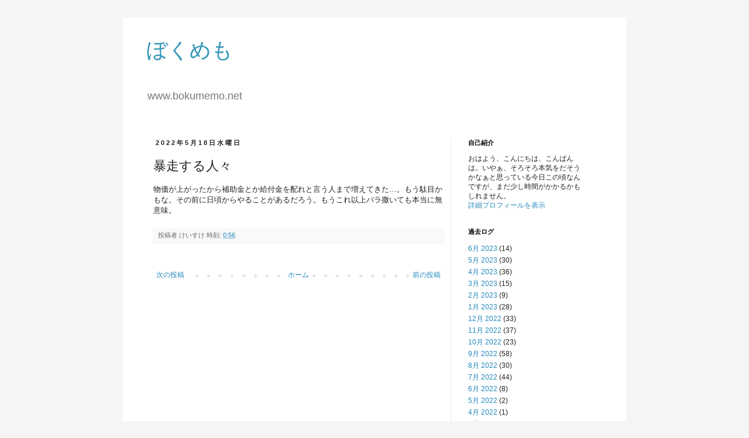

--- FILE ---
content_type: text/html; charset=UTF-8
request_url: https://www.bokumemo.net/2022/05/blog-post.html
body_size: 9368
content:
<!DOCTYPE html>
<html class='v2' dir='ltr' xmlns='http://www.w3.org/1999/xhtml' xmlns:b='http://www.google.com/2005/gml/b' xmlns:data='http://www.google.com/2005/gml/data' xmlns:expr='http://www.google.com/2005/gml/expr'>
<head>
<link href='https://www.blogger.com/static/v1/widgets/335934321-css_bundle_v2.css' rel='stylesheet' type='text/css'/>
<meta content='eDq253vp4hMKJw6c9PYo9Z-m4D6C3E6mSeTZqe-KnI0' name='google-site-verification'/>
<meta content='IE=EmulateIE7' http-equiv='X-UA-Compatible'/>
<meta content='width=1100' name='viewport'/>
<meta content='text/html; charset=UTF-8' http-equiv='Content-Type'/>
<meta content='blogger' name='generator'/>
<link href='https://www.bokumemo.net/favicon.ico' rel='icon' type='image/x-icon'/>
<link href='https://www.bokumemo.net/2022/05/blog-post.html' rel='canonical'/>
<link rel="alternate" type="application/atom+xml" title="ぼくめも - Atom" href="https://www.bokumemo.net/feeds/posts/default" />
<link rel="alternate" type="application/rss+xml" title="ぼくめも - RSS" href="https://www.bokumemo.net/feeds/posts/default?alt=rss" />
<link rel="service.post" type="application/atom+xml" title="ぼくめも - Atom" href="https://www.blogger.com/feeds/2508157196414540857/posts/default" />

<link rel="alternate" type="application/atom+xml" title="ぼくめも - Atom" href="https://www.bokumemo.net/feeds/2400003002836098888/comments/default" />
<!--Can't find substitution for tag [blog.ieCssRetrofitLinks]-->
<meta content='https://www.bokumemo.net/2022/05/blog-post.html' property='og:url'/>
<meta content='暴走する人々' property='og:title'/>
<meta content='物価が上がったから補助金とか給付金を配れと言う人まで増えてきた…。もう駄目かもな。その前に日頃からやることがあるだろう。もうこれ以上バラ撒いても本当に無意味。' property='og:description'/>
<title>ぼくめも: 暴走する人々</title>
<style id='page-skin-1' type='text/css'><!--
/*
-----------------------------------------------
Blogger Template Style
Name:     Simple
Designer: Josh Peterson
URL:      www.noaesthetic.com
----------------------------------------------- */
/* Variable definitions
====================
<Variable name="keycolor" description="Main Color" type="color" default="#66bbdd"/>
<Group description="Page Text" selector="body">
<Variable name="body.font" description="Font" type="font"
default="normal normal 12px Arial, Tahoma, Helvetica, FreeSans, sans-serif"/>
<Variable name="body.text.color" description="Text Color" type="color" default="#222222"/>
</Group>
<Group description="Backgrounds" selector=".body-fauxcolumns-outer">
<Variable name="body.background.color" description="Outer Background" type="color" default="#66bbdd"/>
<Variable name="content.background.color" description="Main Background" type="color" default="#ffffff"/>
<Variable name="header.background.color" description="Header Background" type="color" default="transparent"/>
</Group>
<Group description="Links" selector=".main-outer">
<Variable name="link.color" description="Link Color" type="color" default="#2288bb"/>
<Variable name="link.visited.color" description="Visited Color" type="color" default="#888888"/>
<Variable name="link.hover.color" description="Hover Color" type="color" default="#33aaff"/>
</Group>
<Group description="Blog Title" selector=".header h1">
<Variable name="header.font" description="Font" type="font"
default="normal normal 60px Arial, Tahoma, Helvetica, FreeSans, sans-serif"/>
<Variable name="header.text.color" description="Title Color" type="color" default="#3399bb" />
</Group>
<Group description="Blog Description" selector=".header .description">
<Variable name="description.text.color" description="Description Color" type="color"
default="#777777" />
</Group>
<Group description="Tabs Text" selector=".tabs-inner .widget li a">
<Variable name="tabs.font" description="Font" type="font"
default="normal normal 14px Arial, Tahoma, Helvetica, FreeSans, sans-serif"/>
<Variable name="tabs.text.color" description="Text Color" type="color" default="#999999"/>
<Variable name="tabs.selected.text.color" description="Selected Color" type="color" default="#000000"/>
</Group>
<Group description="Tabs Background" selector=".tabs-outer .PageList">
<Variable name="tabs.background.color" description="Background Color" type="color" default="#f5f5f5"/>
<Variable name="tabs.selected.background.color" description="Selected Color" type="color" default="#eeeeee"/>
</Group>
<Group description="Post Title" selector="h3.post-title, .comments h4">
<Variable name="post.title.font" description="Font" type="font"
default="normal normal 22px Arial, Tahoma, Helvetica, FreeSans, sans-serif"/>
</Group>
<Group description="Date Header" selector=".date-header">
<Variable name="date.header.color" description="Text Color" type="color"
default="#222222"/>
<Variable name="date.header.background.color" description="Background Color" type="color"
default="transparent"/>
</Group>
<Group description="Post Footer" selector=".post-footer">
<Variable name="post.footer.text.color" description="Text Color" type="color" default="#666666"/>
<Variable name="post.footer.background.color" description="Background Color" type="color"
default="#f9f9f9"/>
<Variable name="post.footer.border.color" description="Shadow Color" type="color" default="#eeeeee"/>
</Group>
<Group description="Gadgets" selector="h2">
<Variable name="widget.title.font" description="Title Font" type="font"
default="normal bold 11px Arial, Tahoma, Helvetica, FreeSans, sans-serif"/>
<Variable name="widget.title.text.color" description="Title Color" type="color" default="#000000"/>
<Variable name="widget.alternate.text.color" description="Alternate Color" type="color" default="#999999"/>
</Group>
<Group description="Images" selector=".main-inner">
<Variable name="image.background.color" description="Background Color" type="color" default="#ffffff"/>
<Variable name="image.border.color" description="Border Color" type="color" default="#eeeeee"/>
<Variable name="image.text.color" description="Caption Text Color" type="color" default="#222222"/>
</Group>
<Group description="Accents" selector=".content-inner">
<Variable name="body.rule.color" description="Separator Line Color" type="color" default="#eeeeee"/>
<Variable name="tabs.border.color" description="Tabs Border Color" type="color" default="#eeeeee"/>
</Group>
<Variable name="body.background" description="Body Background" type="background"
color="#f5f5f5" default="$(color) none repeat scroll top left"/>
<Variable name="body.background.override" description="Body Background Override" type="string" default=""/>
<Variable name="body.background.gradient.cap" description="Body Gradient Cap" type="url"
default="url(http://www.blogblog.com/1kt/simple/gradients_light.png)"/>
<Variable name="body.background.gradient.tile" description="Body Gradient Tile" type="url"
default="url(http://www.blogblog.com/1kt/simple/body_gradient_tile_light.png)"/>
<Variable name="content.background.color.selector" description="Content Background Color Selector" type="string" default=".content-inner"/>
<Variable name="content.padding" description="Content Padding" type="length" default="10px"/>
<Variable name="content.padding.horizontal" description="Content Horizontal Padding" type="length" default="10px"/>
<Variable name="content.shadow.spread" description="Content Shadow Spread" type="length" default="40px"/>
<Variable name="content.shadow.spread.webkit" description="Content Shadow Spread (WebKit)" type="length" default="5px"/>
<Variable name="content.shadow.spread.ie" description="Content Shadow Spread (IE)" type="length" default="10px"/>
<Variable name="main.border.width" description="Main Border Width" type="length" default="0"/>
<Variable name="header.background.gradient" description="Header Gradient" type="url" default="none"/>
<Variable name="header.shadow.offset.left" description="Header Shadow Offset Left" type="length" default="-1px"/>
<Variable name="header.shadow.offset.top" description="Header Shadow Offset Top" type="length" default="-1px"/>
<Variable name="header.shadow.spread" description="Header Shadow Spread" type="length" default="1px"/>
<Variable name="header.padding" description="Header Padding" type="length" default="30px"/>
<Variable name="header.border.size" description="Header Border Size" type="length" default="1px"/>
<Variable name="header.bottom.border.size" description="Header Bottom Border Size" type="length" default="1px"/>
<Variable name="header.border.horizontalsize" description="Header Horizontal Border Size" type="length" default="0"/>
<Variable name="description.text.size" description="Description Text Size" type="string" default="140%"/>
<Variable name="tabs.margin.top" description="Tabs Margin Top" type="length" default="0" />
<Variable name="tabs.margin.side" description="Tabs Side Margin" type="length" default="30px" />
<Variable name="tabs.background.gradient" description="Tabs Background Gradient" type="url"
default="url(http://www.blogblog.com/1kt/simple/gradients_light.png)"/>
<Variable name="tabs.border.width" description="Tabs Border Width" type="length" default="1px"/>
<Variable name="tabs.bevel.border.width" description="Tabs Bevel Border Width" type="length" default="1px"/>
<Variable name="date.header.padding" description="Date Header Padding" type="string" default="inherit"/>
<Variable name="date.header.letterspacing" description="Date Header Letter Spacing" type="string" default="inherit"/>
<Variable name="date.header.margin" description="Date Header Margin" type="string" default="inherit"/>
<Variable name="post.margin.bottom" description="Post Bottom Margin" type="length" default="25px"/>
<Variable name="image.border.small.size" description="Image Border Small Size" type="length" default="2px"/>
<Variable name="image.border.large.size" description="Image Border Large Size" type="length" default="5px"/>
<Variable name="page.width.selector" description="Page Width Selector" type="string" default=".region-inner"/>
<Variable name="page.width" description="Page Width" type="string" default="auto"/>
<Variable name="main.section.margin" description="Main Section Margin" type="length" default="15px"/>
<Variable name="main.padding" description="Main Padding" type="length" default="15px"/>
<Variable name="main.padding.top" description="Main Padding Top" type="length" default="30px"/>
<Variable name="main.padding.bottom" description="Main Padding Bottom" type="length" default="30px"/>
<Variable name="paging.background"
color="#ffffff"
description="Background of blog paging area" type="background"
default="transparent none no-repeat scroll top center"/>
<Variable name="footer.bevel" description="Bevel border length of footer" type="length" default="0"/>
<Variable name="startSide" description="Side where text starts in blog language" type="automatic" default="left"/>
<Variable name="endSide" description="Side where text ends in blog language" type="automatic" default="right"/>
*/
/* Content
----------------------------------------------- */
body, .body-fauxcolumn-outer {
font: normal normal 12px Arial, Tahoma, Helvetica, FreeSans, sans-serif;
color: #222222;
background: #f5f5f5 none repeat scroll top left;
padding: 0 0 0 0;
}
html body .region-inner {
min-width: 0;
max-width: 100%;
width: auto;
}
a:link {
text-decoration:none;
color: #2288bb;
}
a:visited {
text-decoration:none;
color: #2288bb;
}
a:hover {
text-decoration:underline;
color: #33aaff;
}
.body-fauxcolumn-outer .fauxcolumn-inner {
background: transparent none repeat scroll top left;
_background-image: none;
}
.body-fauxcolumn-outer .cap-top {
position: absolute;
z-index: 1;
height: 400px;
width: 100%;
background: #f5f5f5 none repeat scroll top left;
}
.body-fauxcolumn-outer .cap-top .cap-left {
width: 100%;
background: transparent none repeat-x scroll top left;
_background-image: none;
}
.content-outer {
-moz-box-shadow: 0 0 0 rgba(0, 0, 0, .15);
-webkit-box-shadow: 0 0 0 rgba(0, 0, 0, .15);
-goog-ms-box-shadow: 0 0 0 #333333;
box-shadow: 0 0 0 rgba(0, 0, 0, .15);
margin-bottom: 1px;
}
.content-inner {
padding: 10px 40px;
}
.content-inner {
background-color: #ffffff;
}
/* Header
----------------------------------------------- */
.header-outer {
background: transparent none repeat-x scroll 0 -400px;
_background-image: none;
}
.Header h1 {
font: normal normal 36px Arial, Tahoma, Helvetica, FreeSans, sans-serif;
color: #3399bb;
text-shadow: 0 0 0 rgba(0, 0, 0, .2);
}
.Header h1 a {
color: #3399bb;
}
.Header .description {
font-size: 18px;
color: #777777;
}
.header-inner .Header .titlewrapper {
padding: 22px 0;
}
.header-inner .Header .descriptionwrapper {
padding: 0 0;
}
/* Tabs
----------------------------------------------- */
.tabs-inner .section:first-child {
border-top: 0 solid #eeeeee;
}
.tabs-inner .section:first-child ul {
margin-top: -1px;
border-top: 1px solid #eeeeee;
border-left: 1px solid #eeeeee;
border-right: 1px solid #eeeeee;
}
.tabs-inner .widget ul {
background: #f5f5f5 none repeat-x scroll 0 -800px;
_background-image: none;
border-bottom: 1px solid #eeeeee;
margin-top: 0;
margin-left: -30px;
margin-right: -30px;
}
.tabs-inner .widget li a {
display: inline-block;
padding: .6em 1em;
font: normal normal 12px Arial, Tahoma, Helvetica, FreeSans, sans-serif;
color: #999999;
border-left: 1px solid #ffffff;
border-right: 1px solid #eeeeee;
}
.tabs-inner .widget li:first-child a {
border-left: none;
}
.tabs-inner .widget li.selected a, .tabs-inner .widget li a:hover {
color: #000000;
background-color: #eeeeee;
text-decoration: none;
}
/* Columns
----------------------------------------------- */
.main-outer {
border-top: 0 solid #eeeeee;
}
.fauxcolumn-left-outer .fauxcolumn-inner {
border-right: 1px solid #eeeeee;
}
.fauxcolumn-right-outer .fauxcolumn-inner {
border-left: 1px solid #eeeeee;
}
/* Headings
----------------------------------------------- */
h2 {
margin: 0 0 1em 0;
font: normal bold 11px Arial, Tahoma, Helvetica, FreeSans, sans-serif;
color: #000000;
text-transform: uppercase;
}
/* Widgets
----------------------------------------------- */
.widget .zippy {
color: #999999;
text-shadow: 2px 2px 1px rgba(0, 0, 0, .1);
}
.widget .popular-posts ul {
list-style: none;
}
/* Posts
----------------------------------------------- */
.date-header span {
background-color: transparent;
color: #222222;
padding: 0.4em;
letter-spacing: 3px;
margin: inherit;
}
.main-inner {
padding-top: 35px;
padding-bottom: 65px;
}
.main-inner .column-center-inner {
padding: 0 0;
}
.main-inner .column-center-inner .section {
margin: 0 1em;
}
.post {
margin: 0 0 45px 0;
}
h3.post-title, .comments h4 {
font: normal normal 22px Arial, Tahoma, Helvetica, FreeSans, sans-serif;
margin: .75em 0 0;
}
.post-body {
font-size: 110%;
line-height: 1.4;
position: relative;
}
.post-body img, .post-body .tr-caption-container, .Profile img, .Image img,
.BlogList .item-thumbnail img {
padding: 2px;
background: #ffffff;
border: 1px solid #eeeeee;
-moz-box-shadow: 1px 1px 5px rgba(0, 0, 0, .1);
-webkit-box-shadow: 1px 1px 5px rgba(0, 0, 0, .1);
box-shadow: 1px 1px 5px rgba(0, 0, 0, .1);
}
.post-body img, .post-body .tr-caption-container {
padding: 5px;
}
.post-body .tr-caption-container {
color: #222222;
}
.post-body .tr-caption-container img {
padding: 0;
background: transparent;
border: none;
-moz-box-shadow: 0 0 0 rgba(0, 0, 0, .1);
-webkit-box-shadow: 0 0 0 rgba(0, 0, 0, .1);
box-shadow: 0 0 0 rgba(0, 0, 0, .1);
}
.post-header {
margin: 0 0 1.5em;
line-height: 1.6;
font-size: 90%;
}
.post-footer {
margin: 20px -2px 0;
padding: 5px 10px;
color: #666666;
background-color: #f9f9f9;
border-bottom: 1px solid #eeeeee;
line-height: 1.6;
font-size: 90%;
}
#comments .comment-author {
padding-top: 1.5em;
border-top: 1px solid #eeeeee;
background-position: 0 1.5em;
}
#comments .comment-author:first-child {
padding-top: 0;
border-top: none;
}
.avatar-image-container {
margin: .2em 0 0;
}
#comments .avatar-image-container img {
border: 1px solid #eeeeee;
}
/* Accents
---------------------------------------------- */
.section-columns td.columns-cell {
border-left: 1px solid #eeeeee;
}
.blog-pager {
background: transparent url(//www.blogblog.com/1kt/simple/paging_dot.png) repeat-x scroll top center;
}
.blog-pager-older-link, .home-link,
.blog-pager-newer-link {
background-color: #ffffff;
padding: 5px;
}
.footer-outer {
border-top: 1px dashed #bbbbbb;
}
/* Mobile
----------------------------------------------- */
body.mobile  {
padding: 0;
}
.mobile .content-inner {
padding: 0;
}
.mobile .content-outer {
-webkit-box-shadow: 0 0 3px rgba(0, 0, 0, .15);
box-shadow: 0 0 3px rgba(0, 0, 0, .15);
padding: 0 0;
}
body.mobile .AdSense {
margin-left: -0;
}
.mobile .tabs-inner .widget ul {
margin-left: 0;
margin-right: 0;
}
.mobile .post {
margin: 0;
}
.mobile .main-inner .column-center-inner .section {
margin: 0;
}
.mobile .main-inner {
padding-top: 20px;
padding-bottom: 20px;
}
.mobile .main-inner .column-center-inner {
padding: 0;
}
.mobile .date-header span {
padding: 0.4em 10px;
margin: 0 -10px;
}
.mobile h3.post-title {
margin: 0;
}
.mobile .blog-pager {
background: transparent;
}
.mobile .footer-outer {
border-top: none;
}
.mobile .main-inner, .mobile .footer-inner {
background-color: #ffffff;
}
.mobile-index-contents {
color: #222222;
}
.mobile-link-button {
background-color: #2288bb;
}
.mobile-link-button a:link, .mobile-link-button a:visited {
color: #ffffff;
}
.feed-links {display:none;}
--></style>
<style id='template-skin-1' type='text/css'><!--
body {
min-width: 860px;
}
.content-outer, .content-fauxcolumn-outer, .region-inner {
min-width: 860px;
max-width: 860px;
_width: 860px;
}
.main-inner .columns {
padding-left: 0px;
padding-right: 260px;
}
.main-inner .fauxcolumn-center-outer {
left: 0px;
right: 260px;
/* IE6 does not respect left and right together */
_width: expression(this.parentNode.offsetWidth -
parseInt("0px") -
parseInt("260px") + 'px');
}
.main-inner .fauxcolumn-left-outer {
width: 0px;
}
.main-inner .fauxcolumn-right-outer {
width: 260px;
}
.main-inner .column-left-outer {
width: 0px;
right: 100%;
margin-left: -0px;
}
.main-inner .column-right-outer {
width: 260px;
margin-right: -260px;
}
#layout {
min-width: 0;
}
#layout .content-outer {
min-width: 0;
width: 800px;
}
#layout .region-inner {
min-width: 0;
width: auto;
}
#navbar #Navbar1 iframe{
height:0px;
display:none;
visibility:hidden;
}
--></style>
<link href='https://www.blogger.com/dyn-css/authorization.css?targetBlogID=2508157196414540857&amp;zx=0d96c114-f3a7-4e41-b7dc-a2fb96db9cac' media='none' onload='if(media!=&#39;all&#39;)media=&#39;all&#39;' rel='stylesheet'/><noscript><link href='https://www.blogger.com/dyn-css/authorization.css?targetBlogID=2508157196414540857&amp;zx=0d96c114-f3a7-4e41-b7dc-a2fb96db9cac' rel='stylesheet'/></noscript>
<meta name='google-adsense-platform-account' content='ca-host-pub-1556223355139109'/>
<meta name='google-adsense-platform-domain' content='blogspot.com'/>

</head>
<body class='loading'>
<div class='navbar section' id='navbar'><div class='widget Navbar' data-version='1' id='Navbar1'><script type="text/javascript">
    function setAttributeOnload(object, attribute, val) {
      if(window.addEventListener) {
        window.addEventListener('load',
          function(){ object[attribute] = val; }, false);
      } else {
        window.attachEvent('onload', function(){ object[attribute] = val; });
      }
    }
  </script>
<div id="navbar-iframe-container"></div>
<script type="text/javascript" src="https://apis.google.com/js/platform.js"></script>
<script type="text/javascript">
      gapi.load("gapi.iframes:gapi.iframes.style.bubble", function() {
        if (gapi.iframes && gapi.iframes.getContext) {
          gapi.iframes.getContext().openChild({
              url: 'https://www.blogger.com/navbar/2508157196414540857?po\x3d2400003002836098888\x26origin\x3dhttps://www.bokumemo.net',
              where: document.getElementById("navbar-iframe-container"),
              id: "navbar-iframe"
          });
        }
      });
    </script><script type="text/javascript">
(function() {
var script = document.createElement('script');
script.type = 'text/javascript';
script.src = '//pagead2.googlesyndication.com/pagead/js/google_top_exp.js';
var head = document.getElementsByTagName('head')[0];
if (head) {
head.appendChild(script);
}})();
</script>
</div></div>
<div class='body-fauxcolumns'>
<div class='fauxcolumn-outer body-fauxcolumn-outer'>
<div class='cap-top'>
<div class='cap-left'></div>
<div class='cap-right'></div>
</div>
<div class='fauxborder-left'>
<div class='fauxborder-right'></div>
<div class='fauxcolumn-inner'>
</div>
</div>
<div class='cap-bottom'>
<div class='cap-left'></div>
<div class='cap-right'></div>
</div>
</div>
</div>
<div class='content'>
<div class='content-fauxcolumns'>
<div class='fauxcolumn-outer content-fauxcolumn-outer'>
<div class='cap-top'>
<div class='cap-left'></div>
<div class='cap-right'></div>
</div>
<div class='fauxborder-left'>
<div class='fauxborder-right'></div>
<div class='fauxcolumn-inner'>
</div>
</div>
<div class='cap-bottom'>
<div class='cap-left'></div>
<div class='cap-right'></div>
</div>
</div>
</div>
<div class='content-outer'>
<div class='content-cap-top cap-top'>
<div class='cap-left'></div>
<div class='cap-right'></div>
</div>
<div class='fauxborder-left content-fauxborder-left'>
<div class='fauxborder-right content-fauxborder-right'></div>
<div class='content-inner'>
<header>
<div class='header-outer'>
<div class='header-cap-top cap-top'>
<div class='cap-left'></div>
<div class='cap-right'></div>
</div>
<div class='fauxborder-left header-fauxborder-left'>
<div class='fauxborder-right header-fauxborder-right'></div>
<div class='region-inner header-inner'>
<div class='header section' id='header'><div class='widget Header' data-version='1' id='Header1'>
<div id='header-inner'>
<div class='titlewrapper'>
<h1 class='title'>
<a href='https://www.bokumemo.net/'>
ぼくめも
</a>
</h1>
</div>
<div class='descriptionwrapper'>
<p class='description'><span>www.bokumemo.net</span></p>
</div>
</div>
</div></div>
</div>
</div>
<div class='header-cap-bottom cap-bottom'>
<div class='cap-left'></div>
<div class='cap-right'></div>
</div>
</div>
</header>
<div class='tabs-outer'>
<div class='tabs-cap-top cap-top'>
<div class='cap-left'></div>
<div class='cap-right'></div>
</div>
<div class='fauxborder-left tabs-fauxborder-left'>
<div class='fauxborder-right tabs-fauxborder-right'></div>
<div class='region-inner tabs-inner'>
<div class='tabs no-items section' id='crosscol'></div>
<div class='tabs no-items section' id='crosscol-overflow'></div>
</div>
</div>
<div class='tabs-cap-bottom cap-bottom'>
<div class='cap-left'></div>
<div class='cap-right'></div>
</div>
</div>
<div class='main-outer'>
<div class='main-cap-top cap-top'>
<div class='cap-left'></div>
<div class='cap-right'></div>
</div>
<div class='fauxborder-left main-fauxborder-left'>
<div class='fauxborder-right main-fauxborder-right'></div>
<div class='region-inner main-inner'>
<div class='columns fauxcolumns'>
<div class='fauxcolumn-outer fauxcolumn-center-outer'>
<div class='cap-top'>
<div class='cap-left'></div>
<div class='cap-right'></div>
</div>
<div class='fauxborder-left'>
<div class='fauxborder-right'></div>
<div class='fauxcolumn-inner'>
</div>
</div>
<div class='cap-bottom'>
<div class='cap-left'></div>
<div class='cap-right'></div>
</div>
</div>
<div class='fauxcolumn-outer fauxcolumn-left-outer'>
<div class='cap-top'>
<div class='cap-left'></div>
<div class='cap-right'></div>
</div>
<div class='fauxborder-left'>
<div class='fauxborder-right'></div>
<div class='fauxcolumn-inner'>
</div>
</div>
<div class='cap-bottom'>
<div class='cap-left'></div>
<div class='cap-right'></div>
</div>
</div>
<div class='fauxcolumn-outer fauxcolumn-right-outer'>
<div class='cap-top'>
<div class='cap-left'></div>
<div class='cap-right'></div>
</div>
<div class='fauxborder-left'>
<div class='fauxborder-right'></div>
<div class='fauxcolumn-inner'>
</div>
</div>
<div class='cap-bottom'>
<div class='cap-left'></div>
<div class='cap-right'></div>
</div>
</div>
<!-- corrects IE6 width calculation -->
<div class='columns-inner'>
<div class='column-center-outer'>
<div class='column-center-inner'>
<div class='main section' id='main'><div class='widget Blog' data-version='1' id='Blog1'>
<div class='blog-posts hfeed'>

          <div class="date-outer">
        
<h2 class='date-header'><span>2022年5月18日水曜日</span></h2>

          <div class="date-posts">
        
<div class='post-outer'>
<div class='post hentry'>
<a name='2400003002836098888'></a>
<h3 class='post-title entry-title'>
暴走する人々
</h3>
<div class='post-header'>
<div class='post-header-line-1'></div>
</div>
<div class='post-body entry-content' id='post-body-2400003002836098888'>
物価が上がったから補助金とか給付金を配れと言う人まで増えてきた&#8230;&#12290;もう駄目かもな&#12290;その前に日頃からやることがあるだろう&#12290;もうこれ以上バラ撒いても本当に無意味&#12290;
<div style='clear: both;'></div>
</div>
<div class='post-footer'>
<div class='post-footer-line post-footer-line-1'><span class='post-author vcard'>
投稿者
<span class='fn'>けいすけ</span>
</span>
<span class='post-timestamp'>
時刻:
<a class='timestamp-link' href='https://www.bokumemo.net/2022/05/blog-post.html' rel='bookmark' title='permanent link'><abbr class='published' title='2022-05-18T00:56:00+09:00'>0:56</abbr></a>
</span>
<span class='post-comment-link'>
</span>
<span class='post-icons'>
<span class='item-control blog-admin pid-1970965945'>
<a href='https://www.blogger.com/post-edit.g?blogID=2508157196414540857&postID=2400003002836098888&from=pencil' title='投稿を編集'>
<img alt='' class='icon-action' height='18' src='https://resources.blogblog.com/img/icon18_edit_allbkg.gif' width='18'/>
</a>
</span>
</span>
</div>
<div class='post-footer-line post-footer-line-2'><span class='post-labels'>
</span>
</div>
<div class='post-footer-line post-footer-line-3'></div>
</div>
</div>
<div class='comments' id='comments'>
<a name='comments'></a>
</div>
</div>

        </div></div>
      
</div>
<div class='blog-pager' id='blog-pager'>
<span id='blog-pager-newer-link'>
<a class='blog-pager-newer-link' href='https://www.bokumemo.net/2022/05/blog-post_28.html' id='Blog1_blog-pager-newer-link' title='次の投稿'>次の投稿</a>
</span>
<span id='blog-pager-older-link'>
<a class='blog-pager-older-link' href='https://www.bokumemo.net/2022/04/blog-post.html' id='Blog1_blog-pager-older-link' title='前の投稿'>前の投稿</a>
</span>
<a class='home-link' href='https://www.bokumemo.net/'>ホーム</a>
</div>
<div class='clear'></div>
<div class='post-feeds'>
</div>
</div></div>
</div>
</div>
<div class='column-left-outer'>
<div class='column-left-inner'>
<aside>
</aside>
</div>
</div>
<div class='column-right-outer'>
<div class='column-right-inner'>
<aside>
<div class='sidebar section' id='sidebar-right-1'><div class='widget Text' data-version='1' id='Text1'>
<h2 class='title'>自己紹介</h2>
<div class='widget-content'>
おはよう&#12289;こんにちは&#12289;こんばんは&#12290;いやぁ&#12289;そろそろ本気をだそうかなぁと思っている今日この頃なんですが&#12289;まだ少し時間がかかるかもしれません&#12290;<br/><a href="http://www.bokumemo.net/p/profile.html">詳細プロフィールを表示</a>
</div>
<div class='clear'></div>
</div><div class='widget BlogArchive' data-version='1' id='BlogArchive1'>
<h2>過去ログ</h2>
<div class='widget-content'>
<div id='ArchiveList'>
<div id='BlogArchive1_ArchiveList'>
<ul class='flat'>
<li class='archivedate'>
<a href='https://www.bokumemo.net/2023/06/'>6月 2023</a> (14)
      </li>
<li class='archivedate'>
<a href='https://www.bokumemo.net/2023/05/'>5月 2023</a> (30)
      </li>
<li class='archivedate'>
<a href='https://www.bokumemo.net/2023/04/'>4月 2023</a> (36)
      </li>
<li class='archivedate'>
<a href='https://www.bokumemo.net/2023/03/'>3月 2023</a> (15)
      </li>
<li class='archivedate'>
<a href='https://www.bokumemo.net/2023/02/'>2月 2023</a> (9)
      </li>
<li class='archivedate'>
<a href='https://www.bokumemo.net/2023/01/'>1月 2023</a> (28)
      </li>
<li class='archivedate'>
<a href='https://www.bokumemo.net/2022/12/'>12月 2022</a> (33)
      </li>
<li class='archivedate'>
<a href='https://www.bokumemo.net/2022/11/'>11月 2022</a> (37)
      </li>
<li class='archivedate'>
<a href='https://www.bokumemo.net/2022/10/'>10月 2022</a> (23)
      </li>
<li class='archivedate'>
<a href='https://www.bokumemo.net/2022/09/'>9月 2022</a> (58)
      </li>
<li class='archivedate'>
<a href='https://www.bokumemo.net/2022/08/'>8月 2022</a> (30)
      </li>
<li class='archivedate'>
<a href='https://www.bokumemo.net/2022/07/'>7月 2022</a> (44)
      </li>
<li class='archivedate'>
<a href='https://www.bokumemo.net/2022/06/'>6月 2022</a> (8)
      </li>
<li class='archivedate'>
<a href='https://www.bokumemo.net/2022/05/'>5月 2022</a> (2)
      </li>
<li class='archivedate'>
<a href='https://www.bokumemo.net/2022/04/'>4月 2022</a> (1)
      </li>
<li class='archivedate'>
<a href='https://www.bokumemo.net/2022/03/'>3月 2022</a> (12)
      </li>
<li class='archivedate'>
<a href='https://www.bokumemo.net/2022/02/'>2月 2022</a> (19)
      </li>
<li class='archivedate'>
<a href='https://www.bokumemo.net/2022/01/'>1月 2022</a> (25)
      </li>
<li class='archivedate'>
<a href='https://www.bokumemo.net/2021/12/'>12月 2021</a> (23)
      </li>
<li class='archivedate'>
<a href='https://www.bokumemo.net/2021/11/'>11月 2021</a> (7)
      </li>
<li class='archivedate'>
<a href='https://www.bokumemo.net/2021/10/'>10月 2021</a> (8)
      </li>
<li class='archivedate'>
<a href='https://www.bokumemo.net/2021/01/'>1月 2021</a> (2)
      </li>
<li class='archivedate'>
<a href='https://www.bokumemo.net/2020/12/'>12月 2020</a> (5)
      </li>
<li class='archivedate'>
<a href='https://www.bokumemo.net/2020/09/'>9月 2020</a> (1)
      </li>
<li class='archivedate'>
<a href='https://www.bokumemo.net/2020/08/'>8月 2020</a> (1)
      </li>
<li class='archivedate'>
<a href='https://www.bokumemo.net/2020/07/'>7月 2020</a> (1)
      </li>
<li class='archivedate'>
<a href='https://www.bokumemo.net/2019/09/'>9月 2019</a> (1)
      </li>
<li class='archivedate'>
<a href='https://www.bokumemo.net/2019/08/'>8月 2019</a> (4)
      </li>
<li class='archivedate'>
<a href='https://www.bokumemo.net/2019/05/'>5月 2019</a> (1)
      </li>
<li class='archivedate'>
<a href='https://www.bokumemo.net/2018/12/'>12月 2018</a> (1)
      </li>
<li class='archivedate'>
<a href='https://www.bokumemo.net/2017/12/'>12月 2017</a> (6)
      </li>
<li class='archivedate'>
<a href='https://www.bokumemo.net/2017/08/'>8月 2017</a> (2)
      </li>
<li class='archivedate'>
<a href='https://www.bokumemo.net/2017/04/'>4月 2017</a> (2)
      </li>
<li class='archivedate'>
<a href='https://www.bokumemo.net/2017/03/'>3月 2017</a> (2)
      </li>
<li class='archivedate'>
<a href='https://www.bokumemo.net/2017/01/'>1月 2017</a> (1)
      </li>
<li class='archivedate'>
<a href='https://www.bokumemo.net/2016/12/'>12月 2016</a> (4)
      </li>
<li class='archivedate'>
<a href='https://www.bokumemo.net/2016/11/'>11月 2016</a> (1)
      </li>
<li class='archivedate'>
<a href='https://www.bokumemo.net/2016/10/'>10月 2016</a> (3)
      </li>
<li class='archivedate'>
<a href='https://www.bokumemo.net/2016/08/'>8月 2016</a> (4)
      </li>
<li class='archivedate'>
<a href='https://www.bokumemo.net/2016/07/'>7月 2016</a> (2)
      </li>
<li class='archivedate'>
<a href='https://www.bokumemo.net/2016/06/'>6月 2016</a> (2)
      </li>
<li class='archivedate'>
<a href='https://www.bokumemo.net/2016/05/'>5月 2016</a> (12)
      </li>
<li class='archivedate'>
<a href='https://www.bokumemo.net/2016/04/'>4月 2016</a> (1)
      </li>
<li class='archivedate'>
<a href='https://www.bokumemo.net/2016/03/'>3月 2016</a> (4)
      </li>
<li class='archivedate'>
<a href='https://www.bokumemo.net/2016/02/'>2月 2016</a> (5)
      </li>
<li class='archivedate'>
<a href='https://www.bokumemo.net/2016/01/'>1月 2016</a> (1)
      </li>
<li class='archivedate'>
<a href='https://www.bokumemo.net/2015/12/'>12月 2015</a> (8)
      </li>
<li class='archivedate'>
<a href='https://www.bokumemo.net/2015/11/'>11月 2015</a> (5)
      </li>
<li class='archivedate'>
<a href='https://www.bokumemo.net/2015/10/'>10月 2015</a> (12)
      </li>
<li class='archivedate'>
<a href='https://www.bokumemo.net/2015/09/'>9月 2015</a> (1)
      </li>
<li class='archivedate'>
<a href='https://www.bokumemo.net/2015/08/'>8月 2015</a> (16)
      </li>
<li class='archivedate'>
<a href='https://www.bokumemo.net/2015/07/'>7月 2015</a> (3)
      </li>
<li class='archivedate'>
<a href='https://www.bokumemo.net/2015/05/'>5月 2015</a> (2)
      </li>
<li class='archivedate'>
<a href='https://www.bokumemo.net/2015/04/'>4月 2015</a> (3)
      </li>
<li class='archivedate'>
<a href='https://www.bokumemo.net/2015/02/'>2月 2015</a> (1)
      </li>
<li class='archivedate'>
<a href='https://www.bokumemo.net/2015/01/'>1月 2015</a> (2)
      </li>
<li class='archivedate'>
<a href='https://www.bokumemo.net/2014/12/'>12月 2014</a> (9)
      </li>
<li class='archivedate'>
<a href='https://www.bokumemo.net/2014/10/'>10月 2014</a> (4)
      </li>
<li class='archivedate'>
<a href='https://www.bokumemo.net/2014/09/'>9月 2014</a> (5)
      </li>
<li class='archivedate'>
<a href='https://www.bokumemo.net/2014/07/'>7月 2014</a> (2)
      </li>
<li class='archivedate'>
<a href='https://www.bokumemo.net/2014/06/'>6月 2014</a> (6)
      </li>
<li class='archivedate'>
<a href='https://www.bokumemo.net/2014/05/'>5月 2014</a> (1)
      </li>
<li class='archivedate'>
<a href='https://www.bokumemo.net/2014/04/'>4月 2014</a> (1)
      </li>
<li class='archivedate'>
<a href='https://www.bokumemo.net/2014/03/'>3月 2014</a> (3)
      </li>
<li class='archivedate'>
<a href='https://www.bokumemo.net/2014/02/'>2月 2014</a> (1)
      </li>
<li class='archivedate'>
<a href='https://www.bokumemo.net/2013/12/'>12月 2013</a> (2)
      </li>
<li class='archivedate'>
<a href='https://www.bokumemo.net/2013/11/'>11月 2013</a> (1)
      </li>
<li class='archivedate'>
<a href='https://www.bokumemo.net/2013/10/'>10月 2013</a> (4)
      </li>
<li class='archivedate'>
<a href='https://www.bokumemo.net/2013/09/'>9月 2013</a> (2)
      </li>
<li class='archivedate'>
<a href='https://www.bokumemo.net/2013/08/'>8月 2013</a> (2)
      </li>
<li class='archivedate'>
<a href='https://www.bokumemo.net/2013/07/'>7月 2013</a> (1)
      </li>
<li class='archivedate'>
<a href='https://www.bokumemo.net/2013/06/'>6月 2013</a> (4)
      </li>
<li class='archivedate'>
<a href='https://www.bokumemo.net/2013/05/'>5月 2013</a> (2)
      </li>
<li class='archivedate'>
<a href='https://www.bokumemo.net/2013/03/'>3月 2013</a> (9)
      </li>
<li class='archivedate'>
<a href='https://www.bokumemo.net/2013/02/'>2月 2013</a> (5)
      </li>
<li class='archivedate'>
<a href='https://www.bokumemo.net/2012/12/'>12月 2012</a> (3)
      </li>
<li class='archivedate'>
<a href='https://www.bokumemo.net/2012/11/'>11月 2012</a> (3)
      </li>
<li class='archivedate'>
<a href='https://www.bokumemo.net/2012/10/'>10月 2012</a> (3)
      </li>
<li class='archivedate'>
<a href='https://www.bokumemo.net/2012/09/'>9月 2012</a> (5)
      </li>
<li class='archivedate'>
<a href='https://www.bokumemo.net/2012/08/'>8月 2012</a> (34)
      </li>
<li class='archivedate'>
<a href='https://www.bokumemo.net/2012/07/'>7月 2012</a> (50)
      </li>
<li class='archivedate'>
<a href='https://www.bokumemo.net/2012/06/'>6月 2012</a> (18)
      </li>
<li class='archivedate'>
<a href='https://www.bokumemo.net/2012/05/'>5月 2012</a> (20)
      </li>
<li class='archivedate'>
<a href='https://www.bokumemo.net/2012/04/'>4月 2012</a> (15)
      </li>
<li class='archivedate'>
<a href='https://www.bokumemo.net/2012/03/'>3月 2012</a> (15)
      </li>
<li class='archivedate'>
<a href='https://www.bokumemo.net/2012/02/'>2月 2012</a> (7)
      </li>
<li class='archivedate'>
<a href='https://www.bokumemo.net/2012/01/'>1月 2012</a> (5)
      </li>
<li class='archivedate'>
<a href='https://www.bokumemo.net/2011/12/'>12月 2011</a> (6)
      </li>
<li class='archivedate'>
<a href='https://www.bokumemo.net/2011/11/'>11月 2011</a> (7)
      </li>
<li class='archivedate'>
<a href='https://www.bokumemo.net/2011/10/'>10月 2011</a> (11)
      </li>
<li class='archivedate'>
<a href='https://www.bokumemo.net/2011/09/'>9月 2011</a> (16)
      </li>
<li class='archivedate'>
<a href='https://www.bokumemo.net/2011/08/'>8月 2011</a> (20)
      </li>
<li class='archivedate'>
<a href='https://www.bokumemo.net/2011/07/'>7月 2011</a> (13)
      </li>
<li class='archivedate'>
<a href='https://www.bokumemo.net/2011/06/'>6月 2011</a> (15)
      </li>
<li class='archivedate'>
<a href='https://www.bokumemo.net/2011/05/'>5月 2011</a> (14)
      </li>
<li class='archivedate'>
<a href='https://www.bokumemo.net/2011/04/'>4月 2011</a> (12)
      </li>
<li class='archivedate'>
<a href='https://www.bokumemo.net/2011/03/'>3月 2011</a> (11)
      </li>
<li class='archivedate'>
<a href='https://www.bokumemo.net/2011/02/'>2月 2011</a> (5)
      </li>
<li class='archivedate'>
<a href='https://www.bokumemo.net/2011/01/'>1月 2011</a> (3)
      </li>
<li class='archivedate'>
<a href='https://www.bokumemo.net/2010/12/'>12月 2010</a> (11)
      </li>
<li class='archivedate'>
<a href='https://www.bokumemo.net/2010/11/'>11月 2010</a> (14)
      </li>
<li class='archivedate'>
<a href='https://www.bokumemo.net/2010/10/'>10月 2010</a> (8)
      </li>
<li class='archivedate'>
<a href='https://www.bokumemo.net/2010/09/'>9月 2010</a> (12)
      </li>
<li class='archivedate'>
<a href='https://www.bokumemo.net/2010/08/'>8月 2010</a> (4)
      </li>
<li class='archivedate'>
<a href='https://www.bokumemo.net/2010/07/'>7月 2010</a> (4)
      </li>
<li class='archivedate'>
<a href='https://www.bokumemo.net/2010/06/'>6月 2010</a> (10)
      </li>
<li class='archivedate'>
<a href='https://www.bokumemo.net/2010/05/'>5月 2010</a> (13)
      </li>
<li class='archivedate'>
<a href='https://www.bokumemo.net/2010/04/'>4月 2010</a> (11)
      </li>
<li class='archivedate'>
<a href='https://www.bokumemo.net/2010/03/'>3月 2010</a> (9)
      </li>
<li class='archivedate'>
<a href='https://www.bokumemo.net/2010/02/'>2月 2010</a> (7)
      </li>
<li class='archivedate'>
<a href='https://www.bokumemo.net/2010/01/'>1月 2010</a> (3)
      </li>
</ul>
</div>
</div>
<div class='clear'></div>
</div>
</div></div>
</aside>
</div>
</div>
</div>
<div style='clear: both'></div>
<!-- columns -->
</div>
<!-- main -->
</div>
</div>
<div class='main-cap-bottom cap-bottom'>
<div class='cap-left'></div>
<div class='cap-right'></div>
</div>
</div>
<footer>
<div class='footer-outer'>
<div class='footer-cap-top cap-top'>
<div class='cap-left'></div>
<div class='cap-right'></div>
</div>
<div class='fauxborder-left footer-fauxborder-left'>
<div class='fauxborder-right footer-fauxborder-right'></div>
<div class='region-inner footer-inner'>
<div class='foot no-items section' id='footer-1'></div>
<table border='0' cellpadding='0' cellspacing='0' class='section-columns columns-2'>
<tbody>
<tr>
<td class='first columns-cell'>
<div class='foot no-items section' id='footer-2-1'></div>
</td>
<td class='columns-cell'>
<div class='foot no-items section' id='footer-2-2'></div>
</td>
</tr>
</tbody>
</table>
<!-- outside of the include in order to lock Attribution widget -->
<div class='foot section' id='footer-3'><div class='widget Attribution' data-version='1' id='Attribution1'>
<div class='widget-content' style='text-align: center;'>
Powered by <a href='https://www.blogger.com' target='_blank'>Blogger</a>.
</div>
<div class='clear'></div>
</div></div>
</div>
</div>
<div class='footer-cap-bottom cap-bottom'>
<div class='cap-left'></div>
<div class='cap-right'></div>
</div>
</div>
</footer>
<!-- content -->
</div>
</div>
<div class='content-cap-bottom cap-bottom'>
<div class='cap-left'></div>
<div class='cap-right'></div>
</div>
</div>
</div>
<script type='text/javascript'>
    window.setTimeout(function() {
        document.body.className = document.body.className.replace('loading', '');
      }, 10);
  </script>

<script type="text/javascript" src="https://www.blogger.com/static/v1/widgets/3845888474-widgets.js"></script>
<script type='text/javascript'>
window['__wavt'] = 'AOuZoY4u70wwBofdHPUm8pi7UJxHu78AaA:1768725556704';_WidgetManager._Init('//www.blogger.com/rearrange?blogID\x3d2508157196414540857','//www.bokumemo.net/2022/05/blog-post.html','2508157196414540857');
_WidgetManager._SetDataContext([{'name': 'blog', 'data': {'blogId': '2508157196414540857', 'title': '\u307c\u304f\u3081\u3082', 'url': 'https://www.bokumemo.net/2022/05/blog-post.html', 'canonicalUrl': 'https://www.bokumemo.net/2022/05/blog-post.html', 'homepageUrl': 'https://www.bokumemo.net/', 'searchUrl': 'https://www.bokumemo.net/search', 'canonicalHomepageUrl': 'https://www.bokumemo.net/', 'blogspotFaviconUrl': 'https://www.bokumemo.net/favicon.ico', 'bloggerUrl': 'https://www.blogger.com', 'hasCustomDomain': true, 'httpsEnabled': true, 'enabledCommentProfileImages': false, 'gPlusViewType': 'FILTERED_POSTMOD', 'adultContent': false, 'analyticsAccountNumber': '', 'encoding': 'UTF-8', 'locale': 'ja', 'localeUnderscoreDelimited': 'ja', 'languageDirection': 'ltr', 'isPrivate': false, 'isMobile': false, 'isMobileRequest': false, 'mobileClass': '', 'isPrivateBlog': false, 'isDynamicViewsAvailable': true, 'feedLinks': '\x3clink rel\x3d\x22alternate\x22 type\x3d\x22application/atom+xml\x22 title\x3d\x22\u307c\u304f\u3081\u3082 - Atom\x22 href\x3d\x22https://www.bokumemo.net/feeds/posts/default\x22 /\x3e\n\x3clink rel\x3d\x22alternate\x22 type\x3d\x22application/rss+xml\x22 title\x3d\x22\u307c\u304f\u3081\u3082 - RSS\x22 href\x3d\x22https://www.bokumemo.net/feeds/posts/default?alt\x3drss\x22 /\x3e\n\x3clink rel\x3d\x22service.post\x22 type\x3d\x22application/atom+xml\x22 title\x3d\x22\u307c\u304f\u3081\u3082 - Atom\x22 href\x3d\x22https://www.blogger.com/feeds/2508157196414540857/posts/default\x22 /\x3e\n\n\x3clink rel\x3d\x22alternate\x22 type\x3d\x22application/atom+xml\x22 title\x3d\x22\u307c\u304f\u3081\u3082 - Atom\x22 href\x3d\x22https://www.bokumemo.net/feeds/2400003002836098888/comments/default\x22 /\x3e\n', 'meTag': '', 'adsenseHostId': 'ca-host-pub-1556223355139109', 'adsenseHasAds': false, 'adsenseAutoAds': false, 'boqCommentIframeForm': true, 'loginRedirectParam': '', 'isGoogleEverywhereLinkTooltipEnabled': true, 'view': '', 'dynamicViewsCommentsSrc': '//www.blogblog.com/dynamicviews/4224c15c4e7c9321/js/comments.js', 'dynamicViewsScriptSrc': '//www.blogblog.com/dynamicviews/2dfa401275732ff9', 'plusOneApiSrc': 'https://apis.google.com/js/platform.js', 'disableGComments': true, 'interstitialAccepted': false, 'sharing': {'platforms': [{'name': '\u30ea\u30f3\u30af\u3092\u53d6\u5f97', 'key': 'link', 'shareMessage': '\u30ea\u30f3\u30af\u3092\u53d6\u5f97', 'target': ''}, {'name': 'Facebook', 'key': 'facebook', 'shareMessage': 'Facebook \u3067\u5171\u6709', 'target': 'facebook'}, {'name': 'BlogThis!', 'key': 'blogThis', 'shareMessage': 'BlogThis!', 'target': 'blog'}, {'name': '\xd7', 'key': 'twitter', 'shareMessage': '\xd7 \u3067\u5171\u6709', 'target': 'twitter'}, {'name': 'Pinterest', 'key': 'pinterest', 'shareMessage': 'Pinterest \u3067\u5171\u6709', 'target': 'pinterest'}, {'name': '\u30e1\u30fc\u30eb', 'key': 'email', 'shareMessage': '\u30e1\u30fc\u30eb', 'target': 'email'}], 'disableGooglePlus': true, 'googlePlusShareButtonWidth': 0, 'googlePlusBootstrap': '\x3cscript type\x3d\x22text/javascript\x22\x3ewindow.___gcfg \x3d {\x27lang\x27: \x27ja\x27};\x3c/script\x3e'}, 'hasCustomJumpLinkMessage': false, 'jumpLinkMessage': '\u7d9a\u304d\u3092\u8aad\u3080', 'pageType': 'item', 'postId': '2400003002836098888', 'pageName': '\u66b4\u8d70\u3059\u308b\u4eba\u3005', 'pageTitle': '\u307c\u304f\u3081\u3082: \u66b4\u8d70\u3059\u308b\u4eba\u3005'}}, {'name': 'features', 'data': {}}, {'name': 'messages', 'data': {'edit': '\u7de8\u96c6', 'linkCopiedToClipboard': '\u30ea\u30f3\u30af\u3092\u30af\u30ea\u30c3\u30d7\u30dc\u30fc\u30c9\u306b\u30b3\u30d4\u30fc\u3057\u307e\u3057\u305f\u3002', 'ok': 'OK', 'postLink': '\u6295\u7a3f\u306e\u30ea\u30f3\u30af'}}, {'name': 'template', 'data': {'name': 'custom', 'localizedName': '\u30ab\u30b9\u30bf\u30e0', 'isResponsive': false, 'isAlternateRendering': false, 'isCustom': true}}, {'name': 'view', 'data': {'classic': {'name': 'classic', 'url': '?view\x3dclassic'}, 'flipcard': {'name': 'flipcard', 'url': '?view\x3dflipcard'}, 'magazine': {'name': 'magazine', 'url': '?view\x3dmagazine'}, 'mosaic': {'name': 'mosaic', 'url': '?view\x3dmosaic'}, 'sidebar': {'name': 'sidebar', 'url': '?view\x3dsidebar'}, 'snapshot': {'name': 'snapshot', 'url': '?view\x3dsnapshot'}, 'timeslide': {'name': 'timeslide', 'url': '?view\x3dtimeslide'}, 'isMobile': false, 'title': '\u66b4\u8d70\u3059\u308b\u4eba\u3005', 'description': '\u7269\u4fa1\u304c\u4e0a\u304c\u3063\u305f\u304b\u3089\u88dc\u52a9\u91d1\u3068\u304b\u7d66\u4ed8\u91d1\u3092\u914d\u308c\u3068\u8a00\u3046\u4eba\u307e\u3067\u5897\u3048\u3066\u304d\u305f\u2026\u3002\u3082\u3046\u99c4\u76ee\u304b\u3082\u306a\u3002\u305d\u306e\u524d\u306b\u65e5\u9803\u304b\u3089\u3084\u308b\u3053\u3068\u304c\u3042\u308b\u3060\u308d\u3046\u3002\u3082\u3046\u3053\u308c\u4ee5\u4e0a\u30d0\u30e9\u6492\u3044\u3066\u3082\u672c\u5f53\u306b\u7121\u610f\u5473\u3002', 'url': 'https://www.bokumemo.net/2022/05/blog-post.html', 'type': 'item', 'isSingleItem': true, 'isMultipleItems': false, 'isError': false, 'isPage': false, 'isPost': true, 'isHomepage': false, 'isArchive': false, 'isLabelSearch': false, 'postId': 2400003002836098888}}]);
_WidgetManager._RegisterWidget('_NavbarView', new _WidgetInfo('Navbar1', 'navbar', document.getElementById('Navbar1'), {}, 'displayModeFull'));
_WidgetManager._RegisterWidget('_HeaderView', new _WidgetInfo('Header1', 'header', document.getElementById('Header1'), {}, 'displayModeFull'));
_WidgetManager._RegisterWidget('_BlogView', new _WidgetInfo('Blog1', 'main', document.getElementById('Blog1'), {'cmtInteractionsEnabled': false}, 'displayModeFull'));
_WidgetManager._RegisterWidget('_TextView', new _WidgetInfo('Text1', 'sidebar-right-1', document.getElementById('Text1'), {}, 'displayModeFull'));
_WidgetManager._RegisterWidget('_BlogArchiveView', new _WidgetInfo('BlogArchive1', 'sidebar-right-1', document.getElementById('BlogArchive1'), {'languageDirection': 'ltr', 'loadingMessage': '\u8aad\u307f\u8fbc\u307f\u4e2d\x26hellip;'}, 'displayModeFull'));
_WidgetManager._RegisterWidget('_AttributionView', new _WidgetInfo('Attribution1', 'footer-3', document.getElementById('Attribution1'), {}, 'displayModeFull'));
</script>
</body>
</html>